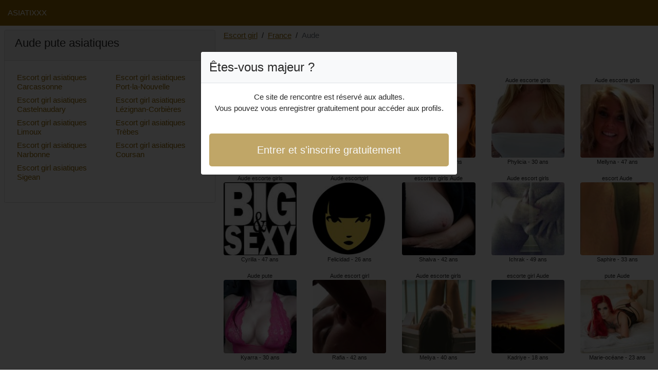

--- FILE ---
content_type: text/html; charset=UTF-8
request_url: https://www.asiatixxx.net/fr/escort-girl-asiatiques/aude
body_size: 4711
content:
<!doctype html>
<html lang="fr">
<head>
    <meta charset="utf-8">
    <meta name="viewport" content="width=device-width, initial-scale=1, shrink-to-fit=no">
    <link rel="stylesheet" href="/css/bootstrap.min.css" >
    <link rel="apple-touch-icon" sizes="180x180" href="/apple-touch-icon.png">
    <link rel="icon" type="image/png" sizes="32x32" href="/favicon-32x32.png">
    <link rel="icon" type="image/png" sizes="16x16" href="/favicon-16x16.png">
    <link rel="manifest" href="/site.webmanifest">
    <meta name="msapplication-TileColor" content="#976b03">
    <meta name="theme-color" content="#ffffff">
		<title>Escort girl asiatiques Aude, pute | ASIATIXXX</title>
	<meta name="description" content="Escorts girl dans l&#039;Aude, asiatiques escortgirls, escortes, asiatiques escortgirl dans l&#039;Aude, ⭐ escorte girl, escorte dans l&#039;Aude, asiatiques escort girls." />
	<link rel="canonical" href="https://www.asiatixxx.net/fr/escort-girl-asiatiques/aude" />
	<style>
body{background-color:#FFFFFF;color: #282828;font-size: 15px;padding-bottom: 50px;padding-top: 50px;}
a, a:hover{color: #976b03;}

header{
	line-height: 50px;position: fixed;top: 0;width: 100%;z-index: 1;background-color: #976b03;
}

h1{font-size:1.5rem;width: 100%;}
h2{font-size:1.4rem;width: 100%;}
h3{font-size:1.3rem;width: 100%;}

.sherley{color: #976b03;}
a.sherley:hover{color: #976b03;}
.lisie{background-color: rgba(151,107,3 ,.10);}
.rimes{background-color: rgba(151,107,3 ,.60);}

.livy{column-count: 6;column-width: 150px;}
.naora{font-size: 11px;}
.naora:hover{cursor:pointer;}
.naora:hover span:last-child{text-decoration:underline;}

.naora img{display: block;margin: 0 auto;width: 100%;}

.anaee{display: block;white-space: nowrap;text-overflow: ellipsis;overflow: hidden;}

.stefy{position: relative;}
.stefy >div{position: fixed;}
.stefy >div >div,.stefy >div > div > object{width: 100%;height: calc(100vh - 50px);}

.list-unstyled{column-count: 4;column-width: 150px;line-height: 18px;}

.breadcrumb{background-color: transparent;padding: 10px 0;margin: 0;}
.breadcrumb a{text-decoration: underline;}
.breadcrumb-item+.breadcrumb-item::before{color: #282828;}

.modal {top: 10vh;}
.modal-backdrop.show {opacity: 0.8;}
.modal-title{font-size: 1.5rem;line-height: normal;}
.modal-body .btn-lg{padding: 1rem;}

@media (max-width: 767px){
    .list-unstyled{line-height:24px;}
    .stefy{position: relative;}
    .stefy >div{position: relative;}
    .stefy >div >div,.stefy >div > div > object{width: 100%;height: 200px;}
}
</style>		
</head>
<body id="body" onload="showOverlay()" >

	<header>
    	<div class="container-fluid" >
    		<div class="row" >
    			<div class="col-sm-6"><a href="https://www.asiatixxx.net" class="text-light" >ASIATIXXX</a></div>
    		</div>
    	</div>
	</header>

		<div class="container-fluid"  >
    	<div class="row">
    	
    		<div class="col-md-8 p-0 order-md-2" >
    			<ol class="breadcrumb p-2">
    				<li class="breadcrumb-item"><a href="https://www.asiatixxx.net">Escort girl</a></li>
    				<li class="breadcrumb-item"><a href="https://www.asiatixxx.net/fr/escort-girl-asiatiques">France</a></li>
    				<li class="breadcrumb-item active">Aude</li>
    			</ol>
        	    <h1 class="p-2" >Aude escort girl asiatiques</h1>
				<div class="livy" >
    	<div class="p-2 text-center naora" data-id="26113" data-name="Euphroisie"  data-age="44" >
		<span class="anaee" >escorts girl Aude</span>
		<img alt="escorts girl Aude" class="lazy rounded" data-src="//cdn.asiatixxx.net/5gEnXwLId.jpg" src="[data-uri]" >
		<span class="anaee" >Euphroisie - 44 ans</span>
	</div>
    	<div class="p-2 text-center naora" data-id="34388" data-name="Cyrilla"  data-age="47" >
		<span class="anaee" >Aude escorte girls</span>
		<img alt="Aude escorte girls" class="lazy rounded" data-src="//cdn.asiatixxx.net/uXHTBCYEr.jpg" src="[data-uri]" >
		<span class="anaee" >Cyrilla - 47 ans</span>
	</div>
    	<div class="p-2 text-center naora" data-id="20505" data-name="Kyarra"  data-age="30" >
		<span class="anaee" >Aude pute</span>
		<img alt="Aude pute" class="lazy rounded" data-src="//cdn.asiatixxx.net/TUKfYJdJ3.jpg" src="[data-uri]" >
		<span class="anaee" >Kyarra - 30 ans</span>
	</div>
    	<div class="p-2 text-center naora" data-id="18295" data-name="Falida"  data-age="37" >
		<span class="anaee" >Aude putes asiatiques</span>
		<img alt="Aude putes asiatiques" class="lazy rounded" data-src="//cdn.asiatixxx.net/Fi07MGpZx.jpg" src="[data-uri]" >
		<span class="anaee" >Falida - 37 ans</span>
	</div>
    	<div class="p-2 text-center naora" data-id="35293" data-name="Myriane"  data-age="46" >
		<span class="anaee" >Aude escortes girl asiatiques</span>
		<img alt="Aude escortes girl asiatiques" class="lazy rounded" data-src="//cdn.asiatixxx.net/FqhKn0f96.jpg" src="[data-uri]" >
		<span class="anaee" >Myriane - 46 ans</span>
	</div>
    	<div class="p-2 text-center naora" data-id="30349" data-name="Kayssa"  data-age="41" >
		<span class="anaee" >Aude prostituée</span>
		<img alt="Aude prostituée" class="lazy rounded" data-src="//cdn.asiatixxx.net/GBay8ivTp.jpg" src="[data-uri]" >
		<span class="anaee" >Kayssa - 41 ans</span>
	</div>
    	<div class="p-2 text-center naora" data-id="2919" data-name="Lemya"  data-age="25" >
		<span class="anaee" >Aude escorte girl</span>
		<img alt="Aude escorte girl" class="lazy rounded" data-src="//cdn.asiatixxx.net/Pg9JFSYKk.jpg" src="[data-uri]" >
		<span class="anaee" >Lemya - 25 ans</span>
	</div>
    	<div class="p-2 text-center naora" data-id="2654" data-name="Maroi"  data-age="23" >
		<span class="anaee" >Aude escort girls</span>
		<img alt="Aude escort girls" class="lazy rounded" data-src="//cdn.asiatixxx.net/qFjc38QyG.jpg" src="[data-uri]" >
		<span class="anaee" >Maroi - 23 ans</span>
	</div>
    	<div class="p-2 text-center naora" data-id="43568" data-name="Marie-loup"  data-age="41" >
		<span class="anaee" >escorte girl Aude</span>
		<img alt="escorte girl Aude" class="lazy rounded" data-src="//cdn.asiatixxx.net/R8vIzV9yl.jpg" src="[data-uri]" >
		<span class="anaee" >Marie-loup - 41 ans</span>
	</div>
    	<div class="p-2 text-center naora" data-id="16637" data-name="Narimen"  data-age="32" >
		<span class="anaee" >escort girl asiatiques Aude</span>
		<img alt="escort girl asiatiques Aude" class="lazy rounded" data-src="//cdn.asiatixxx.net/xfDUI1Hbr.jpg" src="[data-uri]" >
		<span class="anaee" >Narimen - 32 ans</span>
	</div>
    	<div class="p-2 text-center naora" data-id="6667" data-name="Kandice"  data-age="24" >
		<span class="anaee" >escortes Aude</span>
		<img alt="escortes Aude" class="lazy rounded" data-src="//cdn.asiatixxx.net/1XtNF4P5m.jpg" src="[data-uri]" >
		<span class="anaee" >Kandice - 24 ans</span>
	</div>
    	<div class="p-2 text-center naora" data-id="11847" data-name="Cinderella"  data-age="31" >
		<span class="anaee" >Aude escorts girls</span>
		<img alt="Aude escorts girls" class="lazy rounded" data-src="//cdn.asiatixxx.net/ZaSuaQszR.jpg" src="[data-uri]" >
		<span class="anaee" >Cinderella - 31 ans</span>
	</div>
    	<div class="p-2 text-center naora" data-id="4122" data-name="Kaelynn"  data-age="18" >
		<span class="anaee" >prostituées asiatiques Aude</span>
		<img alt="prostituées asiatiques Aude" class="lazy rounded" data-src="//cdn.asiatixxx.net/rnnFC6a0X.jpg" src="[data-uri]" >
		<span class="anaee" >Kaelynn - 18 ans</span>
	</div>
    	<div class="p-2 text-center naora" data-id="7593" data-name="Felicidad"  data-age="26" >
		<span class="anaee" >Aude escortgirl</span>
		<img alt="Aude escortgirl" class="lazy rounded" data-src="//cdn.asiatixxx.net/PrjmeswxJ.jpg" src="[data-uri]" >
		<span class="anaee" >Felicidad - 26 ans</span>
	</div>
    	<div class="p-2 text-center naora" data-id="38155" data-name="Rafia"  data-age="42" >
		<span class="anaee" >Aude escort girl</span>
		<img alt="Aude escort girl" class="lazy rounded" data-src="//cdn.asiatixxx.net/Aw4HMeIZd.jpg" src="[data-uri]" >
		<span class="anaee" >Rafia - 42 ans</span>
	</div>
    	<div class="p-2 text-center naora" data-id="41422" data-name="Adjoua"  data-age="44" >
		<span class="anaee" >pute Aude</span>
		<img alt="pute Aude" class="lazy rounded" data-src="//cdn.asiatixxx.net/9KLUDoA4k.jpg" src="[data-uri]" >
		<span class="anaee" >Adjoua - 44 ans</span>
	</div>
    	<div class="p-2 text-center naora" data-id="2934" data-name="Vefa"  data-age="19" >
		<span class="anaee" >Aude prostituée</span>
		<img alt="Aude prostituée" class="lazy rounded" data-src="//cdn.asiatixxx.net/rmLaKWJxX.jpg" src="[data-uri]" >
		<span class="anaee" >Vefa - 19 ans</span>
	</div>
    	<div class="p-2 text-center naora" data-id="7858" data-name="Ludvine"  data-age="22" >
		<span class="anaee" >Aude escortes girls</span>
		<img alt="Aude escortes girls" class="lazy rounded" data-src="//cdn.asiatixxx.net/UxeMD73J1.jpg" src="[data-uri]" >
		<span class="anaee" >Ludvine - 22 ans</span>
	</div>
    	<div class="p-2 text-center naora" data-id="20967" data-name="Elhame"  data-age="39" >
		<span class="anaee" >Aude prostituée</span>
		<img alt="Aude prostituée" class="lazy rounded" data-src="//cdn.asiatixxx.net/zsKBloQjd.jpg" src="[data-uri]" >
		<span class="anaee" >Elhame - 39 ans</span>
	</div>
    	<div class="p-2 text-center naora" data-id="25600" data-name="Djamelia"  data-age="34" >
		<span class="anaee" >escortes girls Aude</span>
		<img alt="escortes girls Aude" class="lazy rounded" data-src="//cdn.asiatixxx.net/glcAyee8o.jpg" src="[data-uri]" >
		<span class="anaee" >Djamelia - 34 ans</span>
	</div>
    	<div class="p-2 text-center naora" data-id="35527" data-name="Eda-nur"  data-age="49" >
		<span class="anaee" >Aude escort asiatiques</span>
		<img alt="Aude escort asiatiques" class="lazy rounded" data-src="//cdn.asiatixxx.net/eYOsNrmr0.jpg" src="[data-uri]" >
		<span class="anaee" >Eda-nur - 49 ans</span>
	</div>
    	<div class="p-2 text-center naora" data-id="12621" data-name="Lavanya"  data-age="31" >
		<span class="anaee" >Aude pute</span>
		<img alt="Aude pute" class="lazy rounded" data-src="//cdn.asiatixxx.net/Jjpoaz1BI.jpg" src="[data-uri]" >
		<span class="anaee" >Lavanya - 31 ans</span>
	</div>
    	<div class="p-2 text-center naora" data-id="16776" data-name="Julita"  data-age="28" >
		<span class="anaee" >Aude escorte girl</span>
		<img alt="Aude escorte girl" class="lazy rounded" data-src="//cdn.asiatixxx.net/cAzLDUUTX.jpg" src="[data-uri]" >
		<span class="anaee" >Julita - 28 ans</span>
	</div>
    	<div class="p-2 text-center naora" data-id="8989" data-name="Lou-salomé"  data-age="29" >
		<span class="anaee" >prostituées Aude</span>
		<img alt="prostituées Aude" class="lazy rounded" data-src="//cdn.asiatixxx.net/ar5AzQ1fl.jpg" src="[data-uri]" >
		<span class="anaee" >Lou-salomé - 29 ans</span>
	</div>
    	<div class="p-2 text-center naora" data-id="36059" data-name="Kazimiera"  data-age="45" >
		<span class="anaee" >Aude putes</span>
		<img alt="Aude putes" class="lazy rounded" data-src="//cdn.asiatixxx.net/xD8JJBy22.jpg" src="[data-uri]" >
		<span class="anaee" >Kazimiera - 45 ans</span>
	</div>
    	<div class="p-2 text-center naora" data-id="43082" data-name="Shalva"  data-age="42" >
		<span class="anaee" >escortes girls Aude</span>
		<img alt="escortes girls Aude" class="lazy rounded" data-src="//cdn.asiatixxx.net/QTHJi3mDe.jpg" src="[data-uri]" >
		<span class="anaee" >Shalva - 42 ans</span>
	</div>
    	<div class="p-2 text-center naora" data-id="33600" data-name="Meliya"  data-age="40" >
		<span class="anaee" >Aude escorte girls</span>
		<img alt="Aude escorte girls" class="lazy rounded" data-src="//cdn.asiatixxx.net/rXuIAU5XQ.jpg" src="[data-uri]" >
		<span class="anaee" >Meliya - 40 ans</span>
	</div>
    	<div class="p-2 text-center naora" data-id="34110" data-name="Coraline"  data-age="46" >
		<span class="anaee" >Aude escortes girl</span>
		<img alt="Aude escortes girl" class="lazy rounded" data-src="//cdn.asiatixxx.net/mOcp1EgAA.jpg" src="[data-uri]" >
		<span class="anaee" >Coraline - 46 ans</span>
	</div>
    	<div class="p-2 text-center naora" data-id="38559" data-name="Stelle"  data-age="48" >
		<span class="anaee" >escort girl Aude</span>
		<img alt="escort girl Aude" class="lazy rounded" data-src="//cdn.asiatixxx.net/dJEDpsLDr.jpg" src="[data-uri]" >
		<span class="anaee" >Stelle - 48 ans</span>
	</div>
    	<div class="p-2 text-center naora" data-id="34937" data-name="Ly-lou"  data-age="42" >
		<span class="anaee" >escorts girl Aude</span>
		<img alt="escorts girl Aude" class="lazy rounded" data-src="//cdn.asiatixxx.net/4LlaK59IB.jpg" src="[data-uri]" >
		<span class="anaee" >Ly-lou - 42 ans</span>
	</div>
    	<div class="p-2 text-center naora" data-id="32852" data-name="Ismerie"  data-age="44" >
		<span class="anaee" >Aude escorts girl asiatiques</span>
		<img alt="Aude escorts girl asiatiques" class="lazy rounded" data-src="//cdn.asiatixxx.net/m6XZh6zAU.jpg" src="[data-uri]" >
		<span class="anaee" >Ismerie - 44 ans</span>
	</div>
    	<div class="p-2 text-center naora" data-id="34027" data-name="Mouni"  data-age="49" >
		<span class="anaee" >Aude escorte</span>
		<img alt="Aude escorte" class="lazy rounded" data-src="//cdn.asiatixxx.net/bLxIAdGGr.jpg" src="[data-uri]" >
		<span class="anaee" >Mouni - 49 ans</span>
	</div>
    	<div class="p-2 text-center naora" data-id="5030" data-name="Riheb"  data-age="18" >
		<span class="anaee" >prostituée Aude</span>
		<img alt="prostituée Aude" class="lazy rounded" data-src="//cdn.asiatixxx.net/TnHTvrTfj.jpg" src="[data-uri]" >
		<span class="anaee" >Riheb - 18 ans</span>
	</div>
    	<div class="p-2 text-center naora" data-id="32029" data-name="Clhoe"  data-age="48" >
		<span class="anaee" >Aude escortgirl</span>
		<img alt="Aude escortgirl" class="lazy rounded" data-src="//cdn.asiatixxx.net/rwHj1IDPw.jpg" src="[data-uri]" >
		<span class="anaee" >Clhoe - 48 ans</span>
	</div>
    	<div class="p-2 text-center naora" data-id="11852" data-name="Meghann"  data-age="33" >
		<span class="anaee" >escorte girls Aude</span>
		<img alt="escorte girls Aude" class="lazy rounded" data-src="//cdn.asiatixxx.net/WMz8WikKF.jpg" src="[data-uri]" >
		<span class="anaee" >Meghann - 33 ans</span>
	</div>
    	<div class="p-2 text-center naora" data-id="45183" data-name="Seliha"  data-age="46" >
		<span class="anaee" >escorte girls asiatiques Aude</span>
		<img alt="escorte girls asiatiques Aude" class="lazy rounded" data-src="//cdn.asiatixxx.net/MNCLlf09E.jpg" src="[data-uri]" >
		<span class="anaee" >Seliha - 46 ans</span>
	</div>
    	<div class="p-2 text-center naora" data-id="18939" data-name="Phylicia"  data-age="30" >
		<span class="anaee" >Aude escorte girls</span>
		<img alt="Aude escorte girls" class="lazy rounded" data-src="//cdn.asiatixxx.net/KcNgWrqE2.jpg" src="[data-uri]" >
		<span class="anaee" >Phylicia - 30 ans</span>
	</div>
    	<div class="p-2 text-center naora" data-id="45364" data-name="Ichrak"  data-age="49" >
		<span class="anaee" >Aude escort girls</span>
		<img alt="Aude escort girls" class="lazy rounded" data-src="//cdn.asiatixxx.net/EDBSbwVNY.jpg" src="[data-uri]" >
		<span class="anaee" >Ichrak - 49 ans</span>
	</div>
    	<div class="p-2 text-center naora" data-id="1918" data-name="Kadriye"  data-age="18" >
		<span class="anaee" >escorte girl Aude</span>
		<img alt="escorte girl Aude" class="lazy rounded" data-src="//cdn.asiatixxx.net/kQCSGDD55.jpg" src="[data-uri]" >
		<span class="anaee" >Kadriye - 18 ans</span>
	</div>
    	<div class="p-2 text-center naora" data-id="17102" data-name="Adolpha"  data-age="30" >
		<span class="anaee" >Aude pute</span>
		<img alt="Aude pute" class="lazy rounded" data-src="//cdn.asiatixxx.net/CJv8FPMv6.jpg" src="[data-uri]" >
		<span class="anaee" >Adolpha - 30 ans</span>
	</div>
    	<div class="p-2 text-center naora" data-id="8754" data-name="Anna-paula"  data-age="26" >
		<span class="anaee" >escortes Aude</span>
		<img alt="escortes Aude" class="lazy rounded" data-src="//cdn.asiatixxx.net/HvI7UYV52.jpg" src="[data-uri]" >
		<span class="anaee" >Anna-paula - 26 ans</span>
	</div>
    	<div class="p-2 text-center naora" data-id="7255" data-name="Soumia"  data-age="22" >
		<span class="anaee" >escortes girl asiatiques Aude</span>
		<img alt="escortes girl asiatiques Aude" class="lazy rounded" data-src="//cdn.asiatixxx.net/W26S12wM4.jpg" src="[data-uri]" >
		<span class="anaee" >Soumia - 22 ans</span>
	</div>
    	<div class="p-2 text-center naora" data-id="19614" data-name="Mercy"  data-age="36" >
		<span class="anaee" >putes Aude</span>
		<img alt="putes Aude" class="lazy rounded" data-src="//cdn.asiatixxx.net/OQQ5q2Hdh.jpg" src="[data-uri]" >
		<span class="anaee" >Mercy - 36 ans</span>
	</div>
    	<div class="p-2 text-center naora" data-id="17599" data-name="Sara-luna"  data-age="32" >
		<span class="anaee" >escortgirl Aude</span>
		<img alt="escortgirl Aude" class="lazy rounded" data-src="//cdn.asiatixxx.net/3JSpytmqJ.jpg" src="[data-uri]" >
		<span class="anaee" >Sara-luna - 32 ans</span>
	</div>
    	<div class="p-2 text-center naora" data-id="21384" data-name="Lauranna"  data-age="36" >
		<span class="anaee" >escortgirl Aude</span>
		<img alt="escortgirl Aude" class="lazy rounded" data-src="//cdn.asiatixxx.net/5mvuXt7tF.jpg" src="[data-uri]" >
		<span class="anaee" >Lauranna - 36 ans</span>
	</div>
    	<div class="p-2 text-center naora" data-id="2376" data-name="Louise-anna"  data-age="25" >
		<span class="anaee" >escort asiatiques Aude</span>
		<img alt="escort asiatiques Aude" class="lazy rounded" data-src="//cdn.asiatixxx.net/8rEZe6TuM.jpg" src="[data-uri]" >
		<span class="anaee" >Louise-anna - 25 ans</span>
	</div>
    	<div class="p-2 text-center naora" data-id="35975" data-name="Autumn"  data-age="45" >
		<span class="anaee" >escorte Aude</span>
		<img alt="escorte Aude" class="lazy rounded" data-src="//cdn.asiatixxx.net/nQDnXwmuR.jpg" src="[data-uri]" >
		<span class="anaee" >Autumn - 45 ans</span>
	</div>
    	<div class="p-2 text-center naora" data-id="44173" data-name="Youmi"  data-age="47" >
		<span class="anaee" >escorts asiatiques Aude</span>
		<img alt="escorts asiatiques Aude" class="lazy rounded" data-src="//cdn.asiatixxx.net/pPC3LAYdT.jpg" src="[data-uri]" >
		<span class="anaee" >Youmi - 47 ans</span>
	</div>
    	<div class="p-2 text-center naora" data-id="36512" data-name="Mellyna"  data-age="47" >
		<span class="anaee" >Aude escorte girls</span>
		<img alt="Aude escorte girls" class="lazy rounded" data-src="//cdn.asiatixxx.net/i5cCraish.jpg" src="[data-uri]" >
		<span class="anaee" >Mellyna - 47 ans</span>
	</div>
    	<div class="p-2 text-center naora" data-id="24501" data-name="Saphire"  data-age="33" >
		<span class="anaee" >escort Aude</span>
		<img alt="escort Aude" class="lazy rounded" data-src="//cdn.asiatixxx.net/hrxhQLGtk.jpg" src="[data-uri]" >
		<span class="anaee" >Saphire - 33 ans</span>
	</div>
    	<div class="p-2 text-center naora" data-id="9462" data-name="Marie-océane"  data-age="23" >
		<span class="anaee" >pute Aude</span>
		<img alt="pute Aude" class="lazy rounded" data-src="//cdn.asiatixxx.net/dncKZLBD8.jpg" src="[data-uri]" >
		<span class="anaee" >Marie-océane - 23 ans</span>
	</div>
    	<div class="p-2 text-center naora" data-id="10453" data-name="Gwendolina"  data-age="30" >
		<span class="anaee" >Aude escorte</span>
		<img alt="Aude escorte" class="lazy rounded" data-src="//cdn.asiatixxx.net/31TKY5X3h.jpg" src="[data-uri]" >
		<span class="anaee" >Gwendolina - 30 ans</span>
	</div>
    	<div class="p-2 text-center naora" data-id="27969" data-name="Mirta"  data-age="45" >
		<span class="anaee" >Aude escorte</span>
		<img alt="Aude escorte" class="lazy rounded" data-src="//cdn.asiatixxx.net/UZ9dBRTe5.jpg" src="[data-uri]" >
		<span class="anaee" >Mirta - 45 ans</span>
	</div>
    	<div class="p-2 text-center naora" data-id="12095" data-name="Marie-eveline"  data-age="27" >
		<span class="anaee" >escortes Aude</span>
		<img alt="escortes Aude" class="lazy rounded" data-src="//cdn.asiatixxx.net/B9uLwOkeR.jpg" src="[data-uri]" >
		<span class="anaee" >Marie-eveline - 27 ans</span>
	</div>
    	<div class="p-2 text-center naora" data-id="15482" data-name="Luiza"  data-age="34" >
		<span class="anaee" >Aude putes</span>
		<img alt="Aude putes" class="lazy rounded" data-src="//cdn.asiatixxx.net/FtEoWyMA3.jpg" src="[data-uri]" >
		<span class="anaee" >Luiza - 34 ans</span>
	</div>
    	<div class="p-2 text-center naora" data-id="26489" data-name="Toinette"  data-age="44" >
		<span class="anaee" >Aude escort girl</span>
		<img alt="Aude escort girl" class="lazy rounded" data-src="//cdn.asiatixxx.net/4Qk37FAz5.jpg" src="[data-uri]" >
		<span class="anaee" >Toinette - 44 ans</span>
	</div>
    	<div class="p-2 text-center naora" data-id="36181" data-name="Aines"  data-age="42" >
		<span class="anaee" >escort Aude</span>
		<img alt="escort Aude" class="lazy rounded" data-src="//cdn.asiatixxx.net/X3xN7s7fR.jpg" src="[data-uri]" >
		<span class="anaee" >Aines - 42 ans</span>
	</div>
    	<div class="p-2 text-center naora" data-id="31289" data-name="Yadwiga"  data-age="48" >
		<span class="anaee" >escort girls Aude</span>
		<img alt="escort girls Aude" class="lazy rounded" data-src="//cdn.asiatixxx.net/WVEVe1qe3.jpg" src="[data-uri]" >
		<span class="anaee" >Yadwiga - 48 ans</span>
	</div>
    	<div class="p-2 text-center naora" data-id="28495" data-name="Sevtap"  data-age="38" >
		<span class="anaee" >escorte Aude</span>
		<img alt="escorte Aude" class="lazy rounded" data-src="//cdn.asiatixxx.net/MO0lpNWja.jpg" src="[data-uri]" >
		<span class="anaee" >Sevtap - 38 ans</span>
	</div>
    	<div class="p-2 text-center naora" data-id="38333" data-name="Filippina"  data-age="45" >
		<span class="anaee" >Aude prostituées</span>
		<img alt="Aude prostituées" class="lazy rounded" data-src="//cdn.asiatixxx.net/TA05yYOc3.jpg" src="[data-uri]" >
		<span class="anaee" >Filippina - 45 ans</span>
	</div>
    </div>        	</div>
    	
    		<div class="col-md-4 p-2 order-md-1" >
    			<div class="card">
    				<div class="card-header"><h2>Aude pute asiatiques</h2></div>
    				<div class="card-body">
                    	<ul class="list-unstyled " >
                        	                        		<li class="p-1"><a href="https://www.asiatixxx.net/fr/escort-girl-asiatiques/aude/carcassonne">Escort girl asiatiques Carcassonne</a></li>
                        	                        		<li class="p-1"><a href="https://www.asiatixxx.net/fr/escort-girl-asiatiques/aude/castelnaudary">Escort girl asiatiques Castelnaudary</a></li>
                        	                        		<li class="p-1"><a href="https://www.asiatixxx.net/fr/escort-girl-asiatiques/aude/limoux">Escort girl asiatiques Limoux</a></li>
                        	                        		<li class="p-1"><a href="https://www.asiatixxx.net/fr/escort-girl-asiatiques/aude/narbonne">Escort girl asiatiques Narbonne</a></li>
                        	                        		<li class="p-1"><a href="https://www.asiatixxx.net/fr/escort-girl-asiatiques/aude/sigean">Escort girl asiatiques Sigean</a></li>
                        	                        		<li class="p-1"><a href="https://www.asiatixxx.net/fr/escort-girl-asiatiques/aude/port-la-nouvelle">Escort girl asiatiques Port-la-Nouvelle</a></li>
                        	                        		<li class="p-1"><a href="https://www.asiatixxx.net/fr/escort-girl-asiatiques/aude/lezignan-corbieres">Escort girl asiatiques Lézignan-Corbières</a></li>
                        	                        		<li class="p-1"><a href="https://www.asiatixxx.net/fr/escort-girl-asiatiques/aude/trebes">Escort girl asiatiques Trèbes</a></li>
                        	                        		<li class="p-1"><a href="https://www.asiatixxx.net/fr/escort-girl-asiatiques/aude/coursan">Escort girl asiatiques Coursan</a></li>
                        	                    	</ul>
                    </div>
                </div>
    		</div>
    		
		</div>
	</div>
	
	
	<div class="modal" id="registerModal" tabindex="-1" role="dialog">
		<div class="modal-dialog" role="document">
			<div class="modal-content">

			</div>
		</div>
	</div>
	
	<script src="/js/jquery-3.5.1.min.js"></script>
	<script src="/js/bootstrap.min.js" crossorigin="anonymous"></script>
    <script src="/js/intersection-observer.js"></script>
    <script src="/js/lazyload.min.js"></script>
    <script>
		var girl = 'naora';
	</script>
	    <script>
	var lazyLoadInstance = new LazyLoad({
	    elements_selector: ".lazy",
	    threshold: 300,
	});

	$(document).on('click', '.' + girl, function(e){
		e.preventDefault();
		var id = $(this).data('id');
		var name = $(this).data('name');
		var age = $(this).data('age');
	    $.ajax({
	        url : '/contact/' + id,
	        type : 'POST',
	        data : {name : name, age : age},
	        dataType : 'html',
	        success : function(code_html, statut){
	            $('.modal-content').empty();
	            $('.modal-content').append(code_html);
	            $('#registerModal').modal({backdrop: 'static', keyboard: false}).show();
	        }
	     });
	});

	function showOverlay()
	{
		$('.' + girl)[0].click();
	}

    function aVisitor()
    {
    	$.post( "/a-visitor" );
    }

    $( document ).ready(function() {
    	aVisitor();
    });
    </script>
<script defer src="https://static.cloudflareinsights.com/beacon.min.js/vcd15cbe7772f49c399c6a5babf22c1241717689176015" integrity="sha512-ZpsOmlRQV6y907TI0dKBHq9Md29nnaEIPlkf84rnaERnq6zvWvPUqr2ft8M1aS28oN72PdrCzSjY4U6VaAw1EQ==" data-cf-beacon='{"version":"2024.11.0","token":"3c3fbde1c7de4db68d0a0f2d10118718","r":1,"server_timing":{"name":{"cfCacheStatus":true,"cfEdge":true,"cfExtPri":true,"cfL4":true,"cfOrigin":true,"cfSpeedBrain":true},"location_startswith":null}}' crossorigin="anonymous"></script>
</body>
</html>